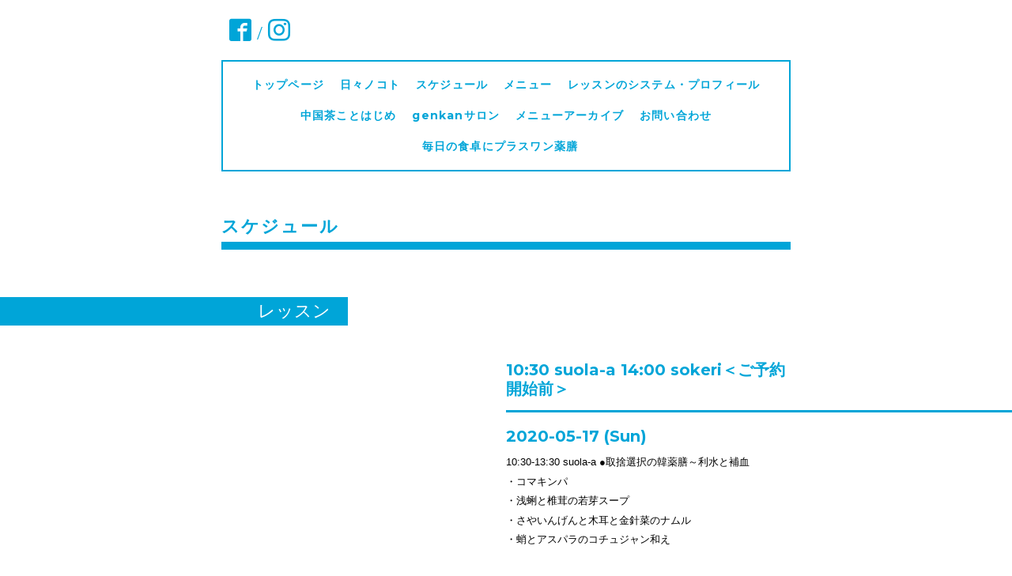

--- FILE ---
content_type: text/html; charset=utf-8
request_url: https://suola69.com/calendar/3212704
body_size: 2751
content:
<!DOCTYPE html>
<html xmlns="http://www.w3.org/1999/xhtml" xml:lang="ja" lang="ja">
<head>
  <!-- Everyday: ver.202001310000 -->
  <meta charset="utf-8">
  <title>10:30 suola-a 14:00 sokeri＜ご予約開始前＞ -   薬膳料理教室suola
Food Therapy Atelier</title>
  <meta name="viewport" content="width=device-width,initial-scale=1.0,minimum-scale=1.0">
  <meta name="description" content="10:30-13:30 suola-a ●取捨選択の韓薬膳～利水と補血・コマキンパ・浅蜊と椎茸の若芽スープ・さやいんげんと木耳と金針菜のナムル・蛸とアスパラのコチュジャン和え14:0...">
  <meta name="keywords" content="薬膳料理教室suola">
  <meta property="og:title" content="  薬膳料理教室suola
Food Therapy Atelier">
  <meta property="og:image" content="">
  <meta property="og:site_name" content="  薬膳料理教室suola
Food Therapy Atelier">
  
  <link rel="alternate" type="application/rss+xml" title="  薬膳料理教室suola
Food Therapy Atelier / RSS" href="/feed.rss">
  <link rel="stylesheet" href="/style.css?640923-1584354844">
  <link rel="stylesheet" href="//fonts.googleapis.com/css?family=Questrial">
  <link rel="stylesheet" href="/css/font-awesome/css/font-awesome.min.css">
  <link rel="stylesheet" href="/assets/slick/slick.css">
  <link rel="stylesheet" href='//fonts.googleapis.com/css?family=Montserrat:700'>
  <script src="/assets/jquery/jquery-3.4.1.min.js"></script>
  <script src="/assets/jquery/jquery-migrate-3.1.0.min.js"></script>
  <script src="/assets/clipsquareimage/jquery.clipsquareimage.js"></script>
</head>
  <body id="calendar">

    <div class="container">

      <!-- ヘッダー -->
      <div id="header">

        <div class="header_social_icons">
          
          
          <a href="https://www.facebook.com/suola69" target="_blank">
            <span class="icon-facebook"></span>
          </a>
          <span class="header_social_icons_slash" style="font-family: 'Lato';">/</span>
          
          
          <a href="https://www.instagram.com/kuni69/" target="_blank">
            <span class="icon-instagram"></span>
          </a>
          
        </div>
        <div class="header_titlearea">
          <div class="header_text">
            <h1 class="header_logo">
              <a class="shop_sitename" href="https://suola69.com">
                  薬膳料理教室suola<br />
Food Therapy Atelier
              </a>
            </h1>
            <div class="header_description">
                
            </div>
          </div>
          <div class="header_date">
            <div class="header_date_month"></div>
            <div class="header_date_day"></div>
          </div>
        </div>

        <script>
          $(function() {
            var mydate = new Date();
            var headerMonth = mydate.getMonth()+1;
            var headerDay = mydate.getDate();
            if(headerMonth < 10) {
              headerMonth = '0' + headerMonth;
            }
            if(headerDay < 10) {
              headerDay = '0' + headerDay;
            }
            $('.header_date_month').text(headerMonth);
            $('.header_date_day').text(headerDay);
          });
        </script>



        <div id="gnav" class="header_nav navi pc">
          <ul class="header_nav_list navi_list">
            
            <li><a href="/"  class="footer_navi_top">トップページ</a></li>
            
            <li><a href="/info"  class="footer_navi_info">日々ノコト</a></li>
            
            <li><a href="/calendar"  class="footer_navi_calendar active">スケジュール</a></li>
            
            <li><a href="/menu"  class="footer_navi_menu">メニュー</a></li>
            
            <li><a href="/free/suolanokoto"  class="footer_navi_free free_349531">レッスンのシステム・プロフィール </a></li>
            
            <li><a href="/free/paocha"  class="footer_navi_free free_417740">中国茶ことはじめ</a></li>
            
            <li><a href="/free/salon2"  class="footer_navi_free free_437986">genkanサロン</a></li>
            
            <li><a href="/photo"  class="footer_navi_photo">メニューアーカイブ</a></li>
            
            <li><a href="/contact"  class="footer_navi_contact">お問い合わせ</a></li>
            
            <li><a href="/free/yakkou"  class="footer_navi_free free_351607">毎日の食卓にプラスワン薬膳　</a></li>
            
          </ul>
        </div>

        <!-- gnav/ -->
        <nav id="main-nav">
          <ul class="gnav_smart_phone">
            
            <li><a href="/"  class="navi_top">トップページ</a></li>
            
            <li><a href="/info"  class="navi_info">日々ノコト</a></li>
            
            <li><a href="/calendar"  class="navi_calendar active">スケジュール</a></li>
            
            <li><a href="/menu"  class="navi_menu">メニュー</a></li>
            
            <li><a href="/free/suolanokoto"  class="navi_free free_349531">レッスンのシステム・プロフィール </a></li>
            
            <li><a href="/free/paocha"  class="navi_free free_417740">中国茶ことはじめ</a></li>
            
            <li><a href="/free/salon2"  class="navi_free free_437986">genkanサロン</a></li>
            
            <li><a href="/photo"  class="navi_photo">メニューアーカイブ</a></li>
            
            <li><a href="/contact"  class="navi_contact">お問い合わせ</a></li>
            
            <li><a href="/free/yakkou"  class="navi_free free_351607">毎日の食卓にプラスワン薬膳　</a></li>
            
          </ul>
        </nav>
        <!-- /gnav -->

        <nav id="mobile-bar"></nav>

      </div>
      <!-- /ヘッダー -->

      

    <div class="section">
      <h2 class="section_title">
        スケジュール
      </h2>

      <div class="section_sub_navigation">
        
          
        
          
        
          
        
          
        
          
        
          
        
          
        
          
        
          
        
          
        
      </div>

      

      


      
      <script src="/js/theme_everyday/calendar.js"></script>
        

        
        <div class="details">
          <div>
            <div class="category_title">
              <h3>レッスン</h3>
            </div>

            <div class="article">
              <div class="photo">
                
              </div>
              <div class="article_main">
                <div class="article_content">
                  <h3 class="article_title">
                    10:30 suola-a 14:00 sokeri＜ご予約開始前＞
                  </h3>
                  <div class="article_title_border"></div>
                  <div class="date">
                    2020-05-17 (Sun)
                  </div>
                  <div class="text textfield">
                    <p style="color: #000000; font-family: Verdana,Arial,Helvetica,sans-serif; font-size: 13px; font-style: normal; font-variant: normal; font-weight: 400; letter-spacing: normal; orphans: 2; text-align: left; text-decoration: none; text-indent: 0px; text-transform: none; -webkit-text-stroke-width: 0px; white-space: normal; word-spacing: 0px;">10:30-13:30 suola-a ●取捨選択の韓薬膳～利水と補血</p>
<p style="color: #000000; font-family: Verdana,Arial,Helvetica,sans-serif; font-size: 13px; font-style: normal; font-variant: normal; font-weight: 400; letter-spacing: normal; orphans: 2; text-align: left; text-decoration: none; text-indent: 0px; text-transform: none; -webkit-text-stroke-width: 0px; white-space: normal; word-spacing: 0px;">・コマキンパ</p>
<p style="color: #000000; font-family: Verdana,Arial,Helvetica,sans-serif; font-size: 13px; font-style: normal; font-variant: normal; font-weight: 400; letter-spacing: normal; orphans: 2; text-align: left; text-decoration: none; text-indent: 0px; text-transform: none; -webkit-text-stroke-width: 0px; white-space: normal; word-spacing: 0px;">・浅蜊と椎茸の若芽スープ</p>
<p style="color: #000000; font-family: Verdana,Arial,Helvetica,sans-serif; font-size: 13px; font-style: normal; font-variant: normal; font-weight: 400; letter-spacing: normal; orphans: 2; text-align: left; text-decoration: none; text-indent: 0px; text-transform: none; -webkit-text-stroke-width: 0px; white-space: normal; word-spacing: 0px;">・さやいんげんと木耳と金針菜のナムル</p>
<p style="color: #000000; font-family: Verdana,Arial,Helvetica,sans-serif; font-size: 13px; font-style: normal; font-variant: normal; font-weight: 400; letter-spacing: normal; orphans: 2; text-align: left; text-decoration: none; text-indent: 0px; text-transform: none; -webkit-text-stroke-width: 0px; white-space: normal; word-spacing: 0px;">・蛸とアスパラのコチュジャン和え&nbsp;</p>
<p style="color: #000000; font-family: Verdana,Arial,Helvetica,sans-serif; font-size: 13px; font-style: normal; font-variant: normal; font-weight: 400; letter-spacing: normal; orphans: 2; text-align: left; text-decoration: none; text-indent: 0px; text-transform: none; -webkit-text-stroke-width: 0px; white-space: normal; word-spacing: 0px;">&nbsp;</p>
<p style="color: #000000; font-family: Verdana,Arial,Helvetica,sans-serif; font-size: 13px; font-style: normal; font-variant: normal; font-weight: 400; letter-spacing: normal; orphans: 2; text-align: left; text-decoration: none; text-indent: 0px; text-transform: none; -webkit-text-stroke-width: 0px; white-space: normal; word-spacing: 0px;">&nbsp;</p>
<p style="color: #000000; font-family: Verdana,Arial,Helvetica,sans-serif; font-size: 13px; font-style: normal; font-variant: normal; font-weight: 400; letter-spacing: normal; orphans: 2; text-align: left; text-decoration: none; text-indent: 0px; text-transform: none; -webkit-text-stroke-width: 0px; white-space: normal; word-spacing: 0px;">&nbsp;</p>
<p style="color: #000000; font-family: Verdana,Arial,Helvetica,sans-serif; font-size: 13px; font-style: normal; font-variant: normal; font-weight: 400; letter-spacing: normal; orphans: 2; text-align: left; text-decoration: none; text-indent: 0px; text-transform: none; -webkit-text-stroke-width: 0px; white-space: normal; word-spacing: 0px;">14:00-16:30 sokeri</p>
<p style="color: #000000; font-family: Verdana,Arial,Helvetica,sans-serif; font-size: 13px; font-style: normal; font-variant: normal; font-weight: 400; letter-spacing: normal; orphans: 2; text-align: left; text-decoration: none; text-indent: 0px; text-transform: none; -webkit-text-stroke-width: 0px; white-space: normal; word-spacing: 0px;">黒胡麻米粉シフォン</p>
<p>&nbsp;</p>
                  </div>
                </div>
              </div>
            </div>
          </div>
        </div>
        
      


      

      

      

      

      

      

      

      

    </div>
    <!-- / .section -->

    <div class="footer_sub_navigation"></div>

    <div class="social">
      <div class="inner"></div>
    </div>

    <!-- トップへ戻るボタン -->
    <div class="to_top" style="visibility: visible;">
      <a href="#header" style="visibility: visible;">
        トップへ戻る
      </a>
    </div>

  </div>

    <div class="footer">
      <div class="footer_logo">
        <a href="https://suola69.com">
            薬膳料理教室suola<br />
Food Therapy Atelier
        </a>
      </div>

      

      <div class="footer_copyright">
        &copy;2026 <a href="https://suola69.com">Food Therapy Atelier  薬膳料理教室suola</a>. All Rights Reserved.
      </div>
      <div class="shop_rss">
        <span>/ </span><a href="/feed.rss">RSS</a>
      </div>
      <div class="powered">
        Powered by <a class="link_color_02" href="https://goope.jp/">グーペ</a> /
        <a class="link_color_02" href="https://admin.goope.jp/">Admin</a>
      </div>
    </div>

  <script src="/assets/colorbox/jquery.colorbox-1.6.4.min.js"></script>
  <script src="/js/tooltip.js"></script>
  <script src="/assets/slick/slick.js"></script>
  <script src="/assets/lineup/jquery-lineup.min.js"></script>
  <script type="text/javascript" src="/assets/easing/easing.js"></script>
  <script src="/assets/tile/tile.js"></script>
  <script src="/js/theme_everyday/init.js"></script>
  <script type="text/javascript" src="/assets/mobilemenu/mobilemenu.js"></script>

  <script>
      $(function(){
          // Android4.4未満判別
          if( navigator.userAgent.indexOf('Android') > 0 && typeof window.orientation != 'undefined' && typeof(EventSource) == 'undefined') {
              $('body').addClass('ua-android-u440');
          }

          $('body').mobile_menu({
              menu: ['#main-nav ul'],
              menu_width: 200,
              prepend_button_to: '#mobile-bar'
          });

          $('#main').find('.thickbox').colorbox({
              rel: 'thickbox',
              maxWidth: '98%'
          });
      });
  </script>
  </body>
</html>
